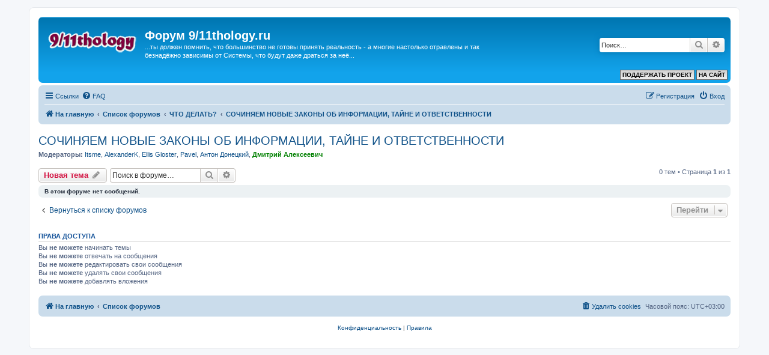

--- FILE ---
content_type: text/html; charset=UTF-8
request_url: http://911thology.ru/forum/viewforum.php?f=26&sid=77053dd549009c889218bc02defd803b
body_size: 6345
content:
<!DOCTYPE html>
<html dir="ltr" lang="ru">
<head>
<meta charset="utf-8" />
<meta http-equiv="X-UA-Compatible" content="IE=edge">
<meta name="viewport" content="width=device-width, initial-scale=1" />

<title>СОЧИНЯЕМ НОВЫЕ ЗАКОНЫ ОБ ИНФОРМАЦИИ, ТАЙНЕ И ОТВЕТСТВЕННОСТИ - Форум 9/11thology.ru</title>

	<link rel="alternate" type="application/atom+xml" title="Канал - Форум 9/11thology.ru" href="/forum/app.php/feed?sid=84950c93e32547f766bfe77fdcd4dae8">			<link rel="alternate" type="application/atom+xml" title="Канал - Новые темы" href="/forum/app.php/feed/topics?sid=84950c93e32547f766bfe77fdcd4dae8">		<link rel="alternate" type="application/atom+xml" title="Канал - Форум - СОЧИНЯЕМ НОВЫЕ ЗАКОНЫ ОБ ИНФОРМАЦИИ, ТАЙНЕ И ОТВЕТСТВЕННОСТИ" href="/forum/app.php/feed/forum/26?sid=84950c93e32547f766bfe77fdcd4dae8">		
	<link rel="canonical" href="http://911thology.ru/forum/viewforum.php?f=26">

<!--
	phpBB style name: prosilver
	Based on style:   prosilver (this is the default phpBB3 style)
	Original author:  Tom Beddard ( http://www.subBlue.com/ )
	Modified by:
-->

<link href="./assets/css/font-awesome.min.css?assets_version=37" rel="stylesheet">
<link href="./styles/prosilver/theme/stylesheet.css?assets_version=37" rel="stylesheet">
<link href="./styles/prosilver/theme/ru/stylesheet.css?assets_version=37" rel="stylesheet">




<!--[if lte IE 9]>
	<link href="./styles/prosilver/theme/tweaks.css?assets_version=37" rel="stylesheet">
<![endif]-->


<link href="./ext/hifikabin/scrollquoted/styles/all/theme/scrollquoted.css?assets_version=37" rel="stylesheet" media="screen" />



</head>
<body id="phpbb" class="nojs notouch section-viewforum ltr ">


<div id="wrap" class="wrap">
	<a id="top" class="top-anchor" accesskey="t"></a>
	<div id="page-header">
		<div class="headerbar" role="banner">
					<div class="inner">

			<div id="site-description" class="site-description">
		<a id="logo" class="logo" href="http://911thology.ru/forum/" title="На главную">
					<span class="site_logo"></span>
				</a>
				<h1>Форум 9/11thology.ru</h1>
				<p>...ты должен помнить, что большинство не готовы принять реальность - а многие настолько отравлены и так безнадёжно зависимы от Системы, что будут даже драться за неё...</p>
				<p class="skiplink"><a href="#start_here">Пропустить</a></p>
			</div>

									<div id="search-box" class="search-box search-header" role="search">
				<form action="./search.php?sid=84950c93e32547f766bfe77fdcd4dae8" method="get" id="search">
				<fieldset>
					<input name="keywords" id="keywords" type="search" maxlength="128" title="Ключевые слова" class="inputbox search tiny" size="20" value="" placeholder="Поиск…" />
					<button class="button button-search" type="submit" title="Поиск">
						<i class="icon fa-search fa-fw" aria-hidden="true"></i><span class="sr-only">Поиск</span>
					</button>
					<a href="./search.php?sid=84950c93e32547f766bfe77fdcd4dae8" class="button button-search-end" title="Расширенный поиск">
						<i class="icon fa-cog fa-fw" aria-hidden="true"></i><span class="sr-only">Расширенный поиск</span>
					</a>
					<input type="hidden" name="sid" value="84950c93e32547f766bfe77fdcd4dae8" />

				</fieldset>
				</form>
			</div>
						
			</div>
			
			<div dir="rtl">
				<ul style="display: inline;">
					<a class="button1" href="http://www.911thology.ru">НА САЙТ</a>
					<a class="button1" href="http://www.911thology.ru/donate.html">ПОДДЕРЖАТЬ ПРОЕКТ</a>
				</ul>
			</div>

		</div>
				<div class="navbar" role="navigation">
	<div class="inner">

	<ul id="nav-main" class="nav-main linklist" role="menubar">

		<li id="quick-links" class="quick-links dropdown-container responsive-menu" data-skip-responsive="true">
			<a href="#" class="dropdown-trigger">
				<i class="icon fa-bars fa-fw" aria-hidden="true"></i><span>Ссылки</span>
			</a>
			<div class="dropdown">
				<div class="pointer"><div class="pointer-inner"></div></div>
				<ul class="dropdown-contents" role="menu">
					
											<li class="separator"></li>
																									<li>
								<a href="./search.php?search_id=unanswered&amp;sid=84950c93e32547f766bfe77fdcd4dae8" role="menuitem">
									<i class="icon fa-file-o fa-fw icon-gray" aria-hidden="true"></i><span>Темы без ответов</span>
								</a>
							</li>
							<li>
								<a href="./search.php?search_id=active_topics&amp;sid=84950c93e32547f766bfe77fdcd4dae8" role="menuitem">
									<i class="icon fa-file-o fa-fw icon-blue" aria-hidden="true"></i><span>Активные темы</span>
								</a>
							</li>
							<li class="separator"></li>
							<li>
								<a href="./search.php?sid=84950c93e32547f766bfe77fdcd4dae8" role="menuitem">
									<i class="icon fa-search fa-fw" aria-hidden="true"></i><span>Поиск</span>
								</a>
							</li>
					
										<li class="separator"></li>

									</ul>
			</div>
		</li>

				<li data-skip-responsive="true">
			<a href="/forum/app.php/help/faq?sid=84950c93e32547f766bfe77fdcd4dae8" rel="help" title="Часто задаваемые вопросы" role="menuitem">
				<i class="icon fa-question-circle fa-fw" aria-hidden="true"></i><span>FAQ</span>
			</a>
		</li>
						
			<li class="rightside"  data-skip-responsive="true">
			<a href="./ucp.php?mode=login&amp;redirect=viewforum.php%3Ff%3D26&amp;sid=84950c93e32547f766bfe77fdcd4dae8" title="Вход" accesskey="x" role="menuitem">
				<i class="icon fa-power-off fa-fw" aria-hidden="true"></i><span>Вход</span>
			</a>
		</li>
					<li class="rightside" data-skip-responsive="true">
				<a href="./ucp.php?mode=register&amp;sid=84950c93e32547f766bfe77fdcd4dae8" role="menuitem">
					<i class="icon fa-pencil-square-o  fa-fw" aria-hidden="true"></i><span>Регистрация</span>
				</a>
			</li>
						</ul>

	<ul id="nav-breadcrumbs" class="nav-breadcrumbs linklist navlinks" role="menubar">
				
		
		<li class="breadcrumbs" itemscope itemtype="https://schema.org/BreadcrumbList">

							<span class="crumb" itemtype="https://schema.org/ListItem" itemprop="itemListElement" itemscope><a itemprop="item" href="http://911thology.ru/forum/" data-navbar-reference="home"><i class="icon fa-home fa-fw" aria-hidden="true"></i><span itemprop="name">На главную</span></a><meta itemprop="position" content="1" /></span>
			
							<span class="crumb" itemtype="https://schema.org/ListItem" itemprop="itemListElement" itemscope><a itemprop="item" href="./index.php?sid=84950c93e32547f766bfe77fdcd4dae8" accesskey="h" data-navbar-reference="index"><span itemprop="name">Список форумов</span></a><meta itemprop="position" content="2" /></span>

											
								<span class="crumb" itemtype="https://schema.org/ListItem" itemprop="itemListElement" itemscope data-forum-id="16"><a itemprop="item" href="./viewforum.php?f=16&amp;sid=84950c93e32547f766bfe77fdcd4dae8"><span itemprop="name">ЧТО ДЕЛАТЬ?</span></a><meta itemprop="position" content="3" /></span>
															
								<span class="crumb" itemtype="https://schema.org/ListItem" itemprop="itemListElement" itemscope data-forum-id="26"><a itemprop="item" href="./viewforum.php?f=26&amp;sid=84950c93e32547f766bfe77fdcd4dae8"><span itemprop="name">СОЧИНЯЕМ НОВЫЕ ЗАКОНЫ ОБ ИНФОРМАЦИИ, ТАЙНЕ И ОТВЕТСТВЕННОСТИ</span></a><meta itemprop="position" content="4" /></span>
							
					</li>

		
					<li class="rightside responsive-search">
				<a href="./search.php?sid=84950c93e32547f766bfe77fdcd4dae8" title="Параметры расширенного поиска" role="menuitem">
					<i class="icon fa-search fa-fw" aria-hidden="true"></i><span class="sr-only">Поиск</span>
				</a>
			</li>
			</ul>

	</div>
</div>
	</div>


	
	<a id="start_here" class="anchor"></a>
	<div id="page-body" class="page-body" role="main">
		
		<h2 class="forum-title"><a href="./viewforum.php?f=26&amp;sid=84950c93e32547f766bfe77fdcd4dae8">СОЧИНЯЕМ НОВЫЕ ЗАКОНЫ ОБ ИНФОРМАЦИИ, ТАЙНЕ И ОТВЕТСТВЕННОСТИ</a></h2>
<div>
	<!-- NOTE: remove the style="display: none" when you want to have the forum description on the forum body -->
		<p><strong>Модераторы:</strong> <a href="./memberlist.php?mode=viewprofile&amp;u=59&amp;sid=84950c93e32547f766bfe77fdcd4dae8" class="username">Itsme</a>, <a href="./memberlist.php?mode=viewprofile&amp;u=63&amp;sid=84950c93e32547f766bfe77fdcd4dae8" class="username">AlexanderK</a>, <a href="./memberlist.php?mode=viewprofile&amp;u=60&amp;sid=84950c93e32547f766bfe77fdcd4dae8" class="username">Ellis Gloster</a>, <a href="./memberlist.php?mode=viewprofile&amp;u=62&amp;sid=84950c93e32547f766bfe77fdcd4dae8" class="username">Pavel</a>, <a href="./memberlist.php?mode=viewprofile&amp;u=61&amp;sid=84950c93e32547f766bfe77fdcd4dae8" class="username">Антон Донецкий</a>, <a href="./memberlist.php?mode=viewprofile&amp;u=58&amp;sid=84950c93e32547f766bfe77fdcd4dae8" style="color: #008000;" class="username-coloured">Дмитрий Алексеевич</a></p></div>



	<div class="action-bar bar-top">

				
		<a href="./posting.php?mode=post&amp;f=26&amp;sid=84950c93e32547f766bfe77fdcd4dae8" class="button" title="Новая тема">
							<span>Новая тема</span> <i class="icon fa-pencil fa-fw" aria-hidden="true"></i>
					</a>
				
			<div class="search-box" role="search">
			<form method="get" id="forum-search" action="./search.php?sid=84950c93e32547f766bfe77fdcd4dae8">
			<fieldset>
				<input class="inputbox search tiny" type="search" name="keywords" id="search_keywords" size="20" placeholder="Поиск в форуме…" />
				<button class="button button-search" type="submit" title="Поиск">
					<i class="icon fa-search fa-fw" aria-hidden="true"></i><span class="sr-only">Поиск</span>
				</button>
				<a href="./search.php?fid%5B%5D=26&amp;sid=84950c93e32547f766bfe77fdcd4dae8" class="button button-search-end" title="Расширенный поиск">
					<i class="icon fa-cog fa-fw" aria-hidden="true"></i><span class="sr-only">Расширенный поиск</span>
				</a>
				<input type="hidden" name="fid[0]" value="26" />
<input type="hidden" name="sid" value="84950c93e32547f766bfe77fdcd4dae8" />

			</fieldset>
			</form>
		</div>
	
	<div class="pagination">
				0 тем
					&bull; Страница <strong>1</strong> из <strong>1</strong>
			</div>

	</div>



		<div class="panel">
		<div class="inner">
		<strong>В этом форуме нет сообщений.</strong>
		</div>
	</div>
	


<div class="action-bar actions-jump">
		<p class="jumpbox-return">
		<a href="./index.php?sid=84950c93e32547f766bfe77fdcd4dae8" class="left-box arrow-left" accesskey="r">
			<i class="icon fa-angle-left fa-fw icon-black" aria-hidden="true"></i><span>Вернуться к списку форумов</span>
		</a>
	</p>
	
		<div class="jumpbox dropdown-container dropdown-container-right dropdown-up dropdown-left dropdown-button-control" id="jumpbox">
			<span title="Перейти" class="button button-secondary dropdown-trigger dropdown-select">
				<span>Перейти</span>
				<span class="caret"><i class="icon fa-sort-down fa-fw" aria-hidden="true"></i></span>
			</span>
		<div class="dropdown">
			<div class="pointer"><div class="pointer-inner"></div></div>
			<ul class="dropdown-contents">
																				<li><a href="./viewforum.php?f=1&amp;sid=84950c93e32547f766bfe77fdcd4dae8" class="jumpbox-cat-link"> <span> 11 СЕНТЯБРЯ - 9/11</span></a></li>
																<li><a href="./viewforum.php?f=2&amp;sid=84950c93e32547f766bfe77fdcd4dae8" class="jumpbox-sub-link"><span class="spacer"></span> <span>&#8627; &nbsp; ТАК КТО ЖЕ ВИНОВАТ?</span></a></li>
																<li><a href="./viewforum.php?f=3&amp;sid=84950c93e32547f766bfe77fdcd4dae8" class="jumpbox-sub-link"><span class="spacer"></span> <span>&#8627; &nbsp; ЧТО ДЕЛАТЬ?</span></a></li>
																<li><a href="./viewforum.php?f=4&amp;sid=84950c93e32547f766bfe77fdcd4dae8" class="jumpbox-sub-link"><span class="spacer"></span> <span>&#8627; &nbsp; ИЗУЧАЕМ ДАЛЬШЕ...</span></a></li>
																<li><a href="./viewforum.php?f=5&amp;sid=84950c93e32547f766bfe77fdcd4dae8" class="jumpbox-cat-link"> <span> МОДНЫЕ БОЛЕЗНИ</span></a></li>
																<li><a href="./viewforum.php?f=6&amp;sid=84950c93e32547f766bfe77fdcd4dae8" class="jumpbox-sub-link"><span class="spacer"></span> <span>&#8627; &nbsp; КТО ВИНОВАТ?</span></a></li>
																<li><a href="./viewforum.php?f=7&amp;sid=84950c93e32547f766bfe77fdcd4dae8" class="jumpbox-sub-link"><span class="spacer"></span> <span>&#8627; &nbsp; ЧТО ДЕЛАТЬ?</span></a></li>
																<li><a href="./viewforum.php?f=8&amp;sid=84950c93e32547f766bfe77fdcd4dae8" class="jumpbox-sub-link"><span class="spacer"></span> <span>&#8627; &nbsp; ИЗУЧАЕМ ДАЛЬШЕ...</span></a></li>
																<li><a href="./viewforum.php?f=10&amp;sid=84950c93e32547f766bfe77fdcd4dae8" class="jumpbox-cat-link"> <span> ОБЩЕСТВОВЕДЕНИЕ и РЕЛИГИЯ</span></a></li>
																<li><a href="./viewforum.php?f=11&amp;sid=84950c93e32547f766bfe77fdcd4dae8" class="jumpbox-sub-link"><span class="spacer"></span> <span>&#8627; &nbsp; ВОПРОСЫ РЕЛИГИИ</span></a></li>
																<li><a href="./viewforum.php?f=12&amp;sid=84950c93e32547f766bfe77fdcd4dae8" class="jumpbox-sub-link"><span class="spacer"></span> <span>&#8627; &nbsp; ВОПРОСЫ ГОСУДАРСТВА И ЕГО РОЛИ</span></a></li>
																<li><a href="./viewforum.php?f=13&amp;sid=84950c93e32547f766bfe77fdcd4dae8" class="jumpbox-sub-link"><span class="spacer"></span> <span>&#8627; &nbsp; ВОПРОСЫ УСТРОЙСТВА ОБЩЕСТВА</span></a></li>
																<li><a href="./viewforum.php?f=14&amp;sid=84950c93e32547f766bfe77fdcd4dae8" class="jumpbox-sub-link"><span class="spacer"></span> <span>&#8627; &nbsp; ВОПРОСЫ УСТРОЙСТВА АРМИИ</span></a></li>
																<li><a href="./viewforum.php?f=15&amp;sid=84950c93e32547f766bfe77fdcd4dae8" class="jumpbox-sub-link"><span class="spacer"></span> <span>&#8627; &nbsp; ВОПРОСЫ СЕМЬИ, БРАКА, ДЕТОРОЖДЕНИЯ, ДЕМОГРАФИИ, МЕЖПОЛОВЫХ ОТНОШЕНИЙ</span></a></li>
																<li><a href="./viewforum.php?f=73&amp;sid=84950c93e32547f766bfe77fdcd4dae8" class="jumpbox-sub-link"><span class="spacer"></span> <span>&#8627; &nbsp; ВОПРОСЫ ПОНЯТИЙ И ВОРОВ В ЗАКОНЕ</span></a></li>
																<li><a href="./viewforum.php?f=74&amp;sid=84950c93e32547f766bfe77fdcd4dae8" class="jumpbox-sub-link"><span class="spacer"></span> <span>&#8627; &nbsp; ВОПРОСЫ МЕЖДУНАРОДНЫХ ОТНОШЕНИЙ</span></a></li>
																<li><a href="./viewforum.php?f=75&amp;sid=84950c93e32547f766bfe77fdcd4dae8" class="jumpbox-sub-link"><span class="spacer"></span> <span>&#8627; &nbsp; ВОПРОСЫ ИСТОРИИ</span></a></li>
																<li><a href="./viewforum.php?f=77&amp;sid=84950c93e32547f766bfe77fdcd4dae8" class="jumpbox-sub-link"><span class="spacer"></span> <span>&#8627; &nbsp; ВОПРОСЫ ЯЗЫКОЗНАНИЯ (оно же ЛИНГВИСТИКА)</span></a></li>
																<li><a href="./viewforum.php?f=78&amp;sid=84950c93e32547f766bfe77fdcd4dae8" class="jumpbox-sub-link"><span class="spacer"></span> <span>&#8627; &nbsp; ВОПРОСЫ ФИЛОСОФИИ</span></a></li>
																<li><a href="./viewforum.php?f=56&amp;sid=84950c93e32547f766bfe77fdcd4dae8" class="jumpbox-cat-link"> <span> ПОЛИТИКА и ГЕОПОЛИТИКА</span></a></li>
																<li><a href="./viewforum.php?f=65&amp;sid=84950c93e32547f766bfe77fdcd4dae8" class="jumpbox-sub-link"><span class="spacer"></span> <span>&#8627; &nbsp; ГЕОПОЛИТИКА как она есть</span></a></li>
																<li><a href="./viewforum.php?f=66&amp;sid=84950c93e32547f766bfe77fdcd4dae8" class="jumpbox-sub-link"><span class="spacer"></span> <span>&#8627; &nbsp; ПОЛИТИКА ООН</span></a></li>
																<li><a href="./viewforum.php?f=67&amp;sid=84950c93e32547f766bfe77fdcd4dae8" class="jumpbox-sub-link"><span class="spacer"></span> <span>&#8627; &nbsp; ПОЛИТИКА в РОССИИ</span></a></li>
																<li><a href="./viewforum.php?f=68&amp;sid=84950c93e32547f766bfe77fdcd4dae8" class="jumpbox-sub-link"><span class="spacer"></span> <span>&#8627; &nbsp; ПОЛИТИКА в странах СНГ</span></a></li>
																<li><a href="./viewforum.php?f=69&amp;sid=84950c93e32547f766bfe77fdcd4dae8" class="jumpbox-sub-link"><span class="spacer"></span> <span>&#8627; &nbsp; ПОЛИТИКА в США</span></a></li>
																<li><a href="./viewforum.php?f=70&amp;sid=84950c93e32547f766bfe77fdcd4dae8" class="jumpbox-sub-link"><span class="spacer"></span> <span>&#8627; &nbsp; ПОЛИТИКА в странах Европы</span></a></li>
																<li><a href="./viewforum.php?f=71&amp;sid=84950c93e32547f766bfe77fdcd4dae8" class="jumpbox-sub-link"><span class="spacer"></span> <span>&#8627; &nbsp; ПОЛИТИКА в прочих странах</span></a></li>
																<li><a href="./viewforum.php?f=72&amp;sid=84950c93e32547f766bfe77fdcd4dae8" class="jumpbox-sub-link"><span class="spacer"></span> <span>&#8627; &nbsp; ПРОЧЕЕ</span></a></li>
																<li><a href="./viewforum.php?f=16&amp;sid=84950c93e32547f766bfe77fdcd4dae8" class="jumpbox-cat-link"> <span> ЧТО ДЕЛАТЬ?</span></a></li>
																<li><a href="./viewforum.php?f=17&amp;sid=84950c93e32547f766bfe77fdcd4dae8" class="jumpbox-sub-link"><span class="spacer"></span> <span>&#8627; &nbsp; СОЧИНЯЕМ НОВУЮ ИДЕОЛОГИЮ</span></a></li>
																<li><a href="./viewforum.php?f=18&amp;sid=84950c93e32547f766bfe77fdcd4dae8" class="jumpbox-sub-link"><span class="spacer"></span> <span>&#8627; &nbsp; СОЧИНЯЕМ НОВОЕ ВЕРОИСПОВЕДАНИЕ</span></a></li>
																<li><a href="./viewforum.php?f=19&amp;sid=84950c93e32547f766bfe77fdcd4dae8" class="jumpbox-sub-link"><span class="spacer"></span> <span>&#8627; &nbsp; СОЧИНЯЕМ НОВУЮ КОНСТИТУЦИЮ</span></a></li>
																<li><a href="./viewforum.php?f=20&amp;sid=84950c93e32547f766bfe77fdcd4dae8" class="jumpbox-sub-link"><span class="spacer"></span> <span>&#8627; &nbsp; СОЧИНЯЕМ НОВОЕ ЗАКОНОДАТЕЛЬСТВО О БРАКЕ</span></a></li>
																<li><a href="./viewforum.php?f=21&amp;sid=84950c93e32547f766bfe77fdcd4dae8" class="jumpbox-sub-link"><span class="spacer"></span> <span>&#8627; &nbsp; СОЧИНЯЕМ НОВЫЙ УГОЛОВНЫЙ КОДЕКС</span></a></li>
																<li><a href="./viewforum.php?f=22&amp;sid=84950c93e32547f766bfe77fdcd4dae8" class="jumpbox-sub-link"><span class="spacer"></span> <span>&#8627; &nbsp; СОЧИНЯЕМ НОВЫЙ ГРАЖДАНСКИЙ КОДЕКС</span></a></li>
																<li><a href="./viewforum.php?f=23&amp;sid=84950c93e32547f766bfe77fdcd4dae8" class="jumpbox-sub-link"><span class="spacer"></span> <span>&#8627; &nbsp; СОЧИНЯЕМ НОВЫЕ ЗАКОНЫ О ВОЙСКЕ И ВОЕННОЙ ОБЯЗАННОСТИ</span></a></li>
																<li><a href="./viewforum.php?f=24&amp;sid=84950c93e32547f766bfe77fdcd4dae8" class="jumpbox-sub-link"><span class="spacer"></span> <span>&#8627; &nbsp; СОЧИНЯЕМ НОВЫЕ ЗАКОНЫ О ПРОСВЕЩЕНИИ И ШКОЛЬНОМ ОБРАЗОВАНИИ</span></a></li>
																<li><a href="./viewforum.php?f=25&amp;sid=84950c93e32547f766bfe77fdcd4dae8" class="jumpbox-sub-link"><span class="spacer"></span> <span>&#8627; &nbsp; СОЧИНЯЕМ НОВЫЕ ЗАКОНЫ О ВЫСШЕМ ОБРАЗОВАНИИ</span></a></li>
																<li><a href="./viewforum.php?f=26&amp;sid=84950c93e32547f766bfe77fdcd4dae8" class="jumpbox-sub-link"><span class="spacer"></span> <span>&#8627; &nbsp; СОЧИНЯЕМ НОВЫЕ ЗАКОНЫ ОБ ИНФОРМАЦИИ, ТАЙНЕ И ОТВЕТСТВЕННОСТИ</span></a></li>
																<li><a href="./viewforum.php?f=27&amp;sid=84950c93e32547f766bfe77fdcd4dae8" class="jumpbox-sub-link"><span class="spacer"></span> <span>&#8627; &nbsp; СОЧИНЯЕМ НОВЫЕ ЗАКОНЫ О ПРАВИЛАХ МЕЖДУНАРОДНЫХ ОТНОШЕНИЙ</span></a></li>
																<li><a href="./viewforum.php?f=57&amp;sid=84950c93e32547f766bfe77fdcd4dae8" class="jumpbox-cat-link"> <span> ТЕОРИИ ЗАГОВОРА (не связанные с 9/11)</span></a></li>
																<li><a href="./viewforum.php?f=58&amp;sid=84950c93e32547f766bfe77fdcd4dae8" class="jumpbox-sub-link"><span class="spacer"></span> <span>&#8627; &nbsp; ДВОЙНИКИ ПУТИНА</span></a></li>
																<li><a href="./viewforum.php?f=59&amp;sid=84950c93e32547f766bfe77fdcd4dae8" class="jumpbox-sub-link"><span class="spacer"></span> <span>&#8627; &nbsp; ПАТРИАРХ КИРИЛЛ - ЭТО И ВПРАВДУ ЯПОНЧИК?</span></a></li>
																<li><a href="./viewforum.php?f=60&amp;sid=84950c93e32547f766bfe77fdcd4dae8" class="jumpbox-sub-link"><span class="spacer"></span> <span>&#8627; &nbsp; ГЛОБАЛИЗАЦИЯ</span></a></li>
																<li><a href="./viewforum.php?f=61&amp;sid=84950c93e32547f766bfe77fdcd4dae8" class="jumpbox-sub-link"><span class="spacer"></span> <span>&#8627; &nbsp; МАСОНЫ, ИЛЛЮМИНАТЫ, и всё им подобное</span></a></li>
																<li><a href="./viewforum.php?f=62&amp;sid=84950c93e32547f766bfe77fdcd4dae8" class="jumpbox-sub-link"><span class="spacer"></span> <span>&#8627; &nbsp; ТАК НАЗЫВАЕМЫЙ «ЦЕХ» - КТО ЧТО О НЁМ ЗНАЕТ И ДУМАЕТ?</span></a></li>
																<li><a href="./viewforum.php?f=76&amp;sid=84950c93e32547f766bfe77fdcd4dae8" class="jumpbox-sub-link"><span class="spacer"></span> <span>&#8627; &nbsp; ТЕОРИИ ЗАГОВОРА о якобы ЗАСЫПАННЫХ ГОРОДАХ</span></a></li>
																<li><a href="./viewforum.php?f=63&amp;sid=84950c93e32547f766bfe77fdcd4dae8" class="jumpbox-sub-link"><span class="spacer"></span> <span>&#8627; &nbsp; ПРОЧИЕ ТЕОРИИ ЗАГОВОРА</span></a></li>
																<li><a href="./viewforum.php?f=28&amp;sid=84950c93e32547f766bfe77fdcd4dae8" class="jumpbox-cat-link"> <span> БЕЗОПАСНОСТЬ СВЯЗИ и КОМПЬЮТЕРОВ – ПОЛЕЗНЫЕ СОВЕТЫ, ПРОГРАММЫ</span></a></li>
																<li><a href="./viewforum.php?f=29&amp;sid=84950c93e32547f766bfe77fdcd4dae8" class="jumpbox-sub-link"><span class="spacer"></span> <span>&#8627; &nbsp; ПРОГРАММЫ ДЛЯ ШИФРОВАНИЯ СООБЩЕНИЙ</span></a></li>
																<li><a href="./viewforum.php?f=30&amp;sid=84950c93e32547f766bfe77fdcd4dae8" class="jumpbox-sub-link"><span class="spacer"></span> <span>&#8627; &nbsp; ГОТОВЫЕ МЕССЕНДЖЕРЫ ДЛЯ ШИФРОВАННЫХ СООБЩЕНИЙ</span></a></li>
																<li><a href="./viewforum.php?f=31&amp;sid=84950c93e32547f766bfe77fdcd4dae8" class="jumpbox-sub-link"><span class="spacer"></span> <span>&#8627; &nbsp; ПРОГРАММЫ ДЛЯ ШИФРОВАНИЯ ДАННЫХ НА КОМПЬЮТЕРАХ</span></a></li>
																<li><a href="./viewforum.php?f=54&amp;sid=84950c93e32547f766bfe77fdcd4dae8" class="jumpbox-sub-link"><span class="spacer"></span> <span>&#8627; &nbsp; ПРОГРАММЫ ШИФРОВАНИЯ ДАННЫХ НА СМАРТФОНАХ</span></a></li>
																<li><a href="./viewforum.php?f=55&amp;sid=84950c93e32547f766bfe77fdcd4dae8" class="jumpbox-sub-link"><span class="spacer"></span> <span>&#8627; &nbsp; ПРОБЛЕМЫ НАДЁЖНОСТИ ПАРОЛЕЙ</span></a></li>
																<li><a href="./viewforum.php?f=32&amp;sid=84950c93e32547f766bfe77fdcd4dae8" class="jumpbox-sub-link"><span class="spacer"></span> <span>&#8627; &nbsp; ПОЛЕЗНЫЕ СОВЕТЫ</span></a></li>
																<li><a href="./viewforum.php?f=33&amp;sid=84950c93e32547f766bfe77fdcd4dae8" class="jumpbox-cat-link"> <span> ВОПРОСЫ к АВТОРУ КАНАЛА и ХОЗЯИНУ ФОРУМА</span></a></li>
																<li><a href="./viewforum.php?f=34&amp;sid=84950c93e32547f766bfe77fdcd4dae8" class="jumpbox-sub-link"><span class="spacer"></span> <span>&#8627; &nbsp; Вопросы по теме 9/11</span></a></li>
																<li><a href="./viewforum.php?f=35&amp;sid=84950c93e32547f766bfe77fdcd4dae8" class="jumpbox-sub-link"><span class="spacer"></span> <span>&#8627; &nbsp; Вопросы по теме «модных болезней»</span></a></li>
																<li><a href="./viewforum.php?f=36&amp;sid=84950c93e32547f766bfe77fdcd4dae8" class="jumpbox-sub-link"><span class="spacer"></span> <span>&#8627; &nbsp; Вопросы по теме религии</span></a></li>
																<li><a href="./viewforum.php?f=37&amp;sid=84950c93e32547f766bfe77fdcd4dae8" class="jumpbox-sub-link"><span class="spacer"></span> <span>&#8627; &nbsp; Вопросы по теме обществоведения</span></a></li>
																<li><a href="./viewforum.php?f=38&amp;sid=84950c93e32547f766bfe77fdcd4dae8" class="jumpbox-sub-link"><span class="spacer"></span> <span>&#8627; &nbsp; Вопросы по теме государственного устройства</span></a></li>
																<li><a href="./viewforum.php?f=39&amp;sid=84950c93e32547f766bfe77fdcd4dae8" class="jumpbox-sub-link"><span class="spacer"></span> <span>&#8627; &nbsp; Вопросы по теме истории</span></a></li>
																<li><a href="./viewforum.php?f=40&amp;sid=84950c93e32547f766bfe77fdcd4dae8" class="jumpbox-sub-link"><span class="spacer"></span> <span>&#8627; &nbsp; Вопросы по теме геополитики</span></a></li>
																<li><a href="./viewforum.php?f=41&amp;sid=84950c93e32547f766bfe77fdcd4dae8" class="jumpbox-sub-link"><span class="spacer"></span> <span>&#8627; &nbsp; Вопросы по теме семьи, брака, межполовых отношений, демографии</span></a></li>
																<li><a href="./viewforum.php?f=42&amp;sid=84950c93e32547f766bfe77fdcd4dae8" class="jumpbox-sub-link"><span class="spacer"></span> <span>&#8627; &nbsp; Вопросы по теме рабства</span></a></li>
																<li><a href="./viewforum.php?f=43&amp;sid=84950c93e32547f766bfe77fdcd4dae8" class="jumpbox-sub-link"><span class="spacer"></span> <span>&#8627; &nbsp; Вопросы по теме глобализации</span></a></li>
																<li><a href="./viewforum.php?f=44&amp;sid=84950c93e32547f766bfe77fdcd4dae8" class="jumpbox-sub-link"><span class="spacer"></span> <span>&#8627; &nbsp; Вопросы по теме глобализационных проектов и постановок</span></a></li>
																<li><a href="./viewforum.php?f=45&amp;sid=84950c93e32547f766bfe77fdcd4dae8" class="jumpbox-sub-link"><span class="spacer"></span> <span>&#8627; &nbsp; Вопросы по теме армии и оружия</span></a></li>
																<li><a href="./viewforum.php?f=46&amp;sid=84950c93e32547f766bfe77fdcd4dae8" class="jumpbox-sub-link"><span class="spacer"></span> <span>&#8627; &nbsp; Вопросы по теме юриспруденции</span></a></li>
																<li><a href="./viewforum.php?f=47&amp;sid=84950c93e32547f766bfe77fdcd4dae8" class="jumpbox-sub-link"><span class="spacer"></span> <span>&#8627; &nbsp; Вопросы по теме норм обычного права</span></a></li>
																<li><a href="./viewforum.php?f=48&amp;sid=84950c93e32547f766bfe77fdcd4dae8" class="jumpbox-sub-link"><span class="spacer"></span> <span>&#8627; &nbsp; Вопросы по теме документов</span></a></li>
																<li><a href="./viewforum.php?f=49&amp;sid=84950c93e32547f766bfe77fdcd4dae8" class="jumpbox-sub-link"><span class="spacer"></span> <span>&#8627; &nbsp; Вопросы по теме &quot;невойны&quot; на Украине</span></a></li>
																<li><a href="./viewforum.php?f=50&amp;sid=84950c93e32547f766bfe77fdcd4dae8" class="jumpbox-sub-link"><span class="spacer"></span> <span>&#8627; &nbsp; Вопросы-заказы на разбор тех или иных видео, речей, мыслей</span></a></li>
																<li><a href="./viewforum.php?f=51&amp;sid=84950c93e32547f766bfe77fdcd4dae8" class="jumpbox-sub-link"><span class="spacer"></span> <span>&#8627; &nbsp; Вопросы по теориям заговора</span></a></li>
																<li><a href="./viewforum.php?f=52&amp;sid=84950c93e32547f766bfe77fdcd4dae8" class="jumpbox-sub-link"><span class="spacer"></span> <span>&#8627; &nbsp; Вопросы по другим темам</span></a></li>
																<li><a href="./viewforum.php?f=79&amp;sid=84950c93e32547f766bfe77fdcd4dae8" class="jumpbox-cat-link"> <span> БИБЛИОТЕКА</span></a></li>
																<li><a href="./viewforum.php?f=80&amp;sid=84950c93e32547f766bfe77fdcd4dae8" class="jumpbox-sub-link"><span class="spacer"></span> <span>&#8627; &nbsp; МАТЕРИАЛЫ ПО 9\11</span></a></li>
																<li><a href="./viewforum.php?f=81&amp;sid=84950c93e32547f766bfe77fdcd4dae8" class="jumpbox-sub-link"><span class="spacer"></span> <span>&#8627; &nbsp; СЛОВАРИ</span></a></li>
																<li><a href="./viewforum.php?f=64&amp;sid=84950c93e32547f766bfe77fdcd4dae8" class="jumpbox-forum-link"> <span> ПОЖЕЛАНИЯ ОБЩЕСТВЕННОСТИ по УЛУЧШЕНИЮ ФОРУМА</span></a></li>
																<li><a href="./viewforum.php?f=53&amp;sid=84950c93e32547f766bfe77fdcd4dae8" class="jumpbox-forum-link"> <span> Болталка</span></a></li>
											</ul>
		</div>
	</div>

	</div>



	<div class="stat-block permissions">
		<h3>Права доступа</h3>
		<p>Вы <strong>не можете</strong> начинать темы<br />Вы <strong>не можете</strong> отвечать на сообщения<br />Вы <strong>не можете</strong> редактировать свои сообщения<br />Вы <strong>не можете</strong> удалять свои сообщения<br />Вы <strong>не можете</strong> добавлять вложения<br /></p>
	</div>

			</div>


<div id="page-footer" class="page-footer" role="contentinfo">
	<div class="navbar" role="navigation">
	<div class="inner">

	<ul id="nav-footer" class="nav-footer linklist" role="menubar">
		<li class="breadcrumbs">
							<span class="crumb"><a href="http://911thology.ru/forum/" data-navbar-reference="home"><i class="icon fa-home fa-fw" aria-hidden="true"></i><span>На главную</span></a></span>									<span class="crumb"><a href="./index.php?sid=84950c93e32547f766bfe77fdcd4dae8" data-navbar-reference="index"><span>Список форумов</span></a></span>					</li>
		
				<li class="rightside">Часовой пояс: <span title="Европа/Москва">UTC+03:00</span></li>
							<li class="rightside">
				<a href="./ucp.php?mode=delete_cookies&amp;sid=84950c93e32547f766bfe77fdcd4dae8" data-ajax="true" data-refresh="true" role="menuitem">
					<i class="icon fa-trash fa-fw" aria-hidden="true"></i><span>Удалить cookies</span>
				</a>
			</li>
														</ul>

	</div>
</div>

	<div class="copyright">
				<p class="footer-row" role="menu">
			<a class="footer-link" href="./ucp.php?mode=privacy&amp;sid=84950c93e32547f766bfe77fdcd4dae8" title="Конфиденциальность" role="menuitem">
				<span class="footer-link-text">Конфиденциальность</span>
			</a>
			|
			<a class="footer-link" href="./ucp.php?mode=terms&amp;sid=84950c93e32547f766bfe77fdcd4dae8" title="Правила" role="menuitem">
				<span class="footer-link-text">Правила</span>
			</a>
		</p>
					</div>

	<div id="darkenwrapper" class="darkenwrapper" data-ajax-error-title="Ошибка AJAX" data-ajax-error-text="При обработке запроса произошла ошибка." data-ajax-error-text-abort="Запрос прерван пользователем." data-ajax-error-text-timeout="Время запроса истекло; повторите попытку." data-ajax-error-text-parsererror="При выполнении запроса возникла непредвиденная ошибка, и сервер вернул неверный ответ.">
		<div id="darken" class="darken">&nbsp;</div>
	</div>

	<div id="phpbb_alert" class="phpbb_alert" data-l-err="Ошибка" data-l-timeout-processing-req="Время выполнения запроса истекло.">
		<a href="#" class="alert_close">
			<i class="icon fa-times-circle fa-fw" aria-hidden="true"></i>
		</a>
		<h3 class="alert_title">&nbsp;</h3><p class="alert_text"></p>
	</div>
	<div id="phpbb_confirm" class="phpbb_alert">
		<a href="#" class="alert_close">
			<i class="icon fa-times-circle fa-fw" aria-hidden="true"></i>
		</a>
		<div class="alert_text"></div>
	</div>
</div>

</div>

<div>
	<a id="bottom" class="anchor" accesskey="z"></a>
	<img src="/forum/app.php/cron/cron.task.core.tidy_cache?sid=84950c93e32547f766bfe77fdcd4dae8" width="1" height="1" alt="cron" /></div>

<script src="./assets/javascript/jquery-3.6.0.min.js?assets_version=37"></script>
<script src="./assets/javascript/core.js?assets_version=37"></script>



<script src="./styles/prosilver/template/forum_fn.js?assets_version=37"></script>
<script src="./styles/prosilver/template/ajax.js?assets_version=37"></script>



</body>
</html>
